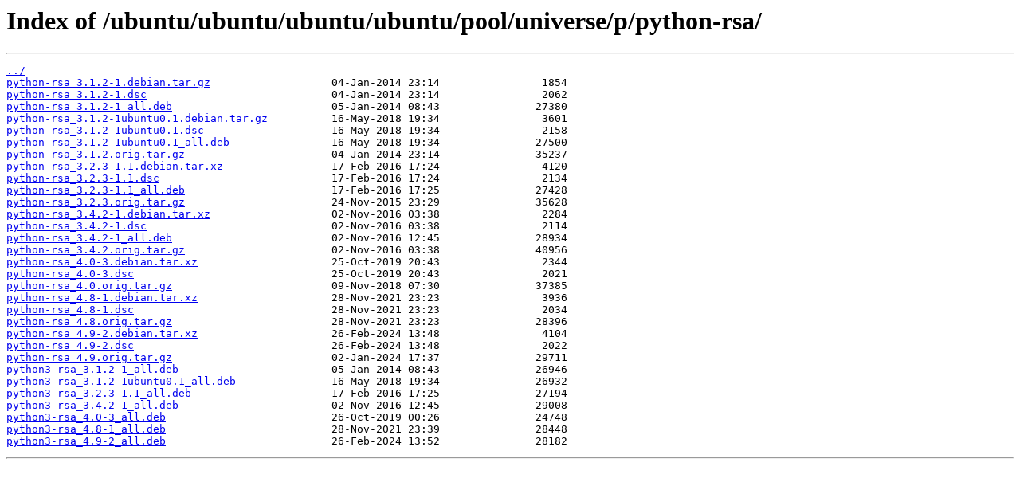

--- FILE ---
content_type: text/html
request_url: https://mirrors.lug.mtu.edu/ubuntu/ubuntu/ubuntu/ubuntu/pool/universe/p/python-rsa/
body_size: 4309
content:
<html>
<head><title>Index of /ubuntu/ubuntu/ubuntu/ubuntu/pool/universe/p/python-rsa/</title></head>
<body>
<h1>Index of /ubuntu/ubuntu/ubuntu/ubuntu/pool/universe/p/python-rsa/</h1><hr><pre><a href="../">../</a>
<a href="python-rsa_3.1.2-1.debian.tar.gz">python-rsa_3.1.2-1.debian.tar.gz</a>                   04-Jan-2014 23:14                1854
<a href="python-rsa_3.1.2-1.dsc">python-rsa_3.1.2-1.dsc</a>                             04-Jan-2014 23:14                2062
<a href="python-rsa_3.1.2-1_all.deb">python-rsa_3.1.2-1_all.deb</a>                         05-Jan-2014 08:43               27380
<a href="python-rsa_3.1.2-1ubuntu0.1.debian.tar.gz">python-rsa_3.1.2-1ubuntu0.1.debian.tar.gz</a>          16-May-2018 19:34                3601
<a href="python-rsa_3.1.2-1ubuntu0.1.dsc">python-rsa_3.1.2-1ubuntu0.1.dsc</a>                    16-May-2018 19:34                2158
<a href="python-rsa_3.1.2-1ubuntu0.1_all.deb">python-rsa_3.1.2-1ubuntu0.1_all.deb</a>                16-May-2018 19:34               27500
<a href="python-rsa_3.1.2.orig.tar.gz">python-rsa_3.1.2.orig.tar.gz</a>                       04-Jan-2014 23:14               35237
<a href="python-rsa_3.2.3-1.1.debian.tar.xz">python-rsa_3.2.3-1.1.debian.tar.xz</a>                 17-Feb-2016 17:24                4120
<a href="python-rsa_3.2.3-1.1.dsc">python-rsa_3.2.3-1.1.dsc</a>                           17-Feb-2016 17:24                2134
<a href="python-rsa_3.2.3-1.1_all.deb">python-rsa_3.2.3-1.1_all.deb</a>                       17-Feb-2016 17:25               27428
<a href="python-rsa_3.2.3.orig.tar.gz">python-rsa_3.2.3.orig.tar.gz</a>                       24-Nov-2015 23:29               35628
<a href="python-rsa_3.4.2-1.debian.tar.xz">python-rsa_3.4.2-1.debian.tar.xz</a>                   02-Nov-2016 03:38                2284
<a href="python-rsa_3.4.2-1.dsc">python-rsa_3.4.2-1.dsc</a>                             02-Nov-2016 03:38                2114
<a href="python-rsa_3.4.2-1_all.deb">python-rsa_3.4.2-1_all.deb</a>                         02-Nov-2016 12:45               28934
<a href="python-rsa_3.4.2.orig.tar.gz">python-rsa_3.4.2.orig.tar.gz</a>                       02-Nov-2016 03:38               40956
<a href="python-rsa_4.0-3.debian.tar.xz">python-rsa_4.0-3.debian.tar.xz</a>                     25-Oct-2019 20:43                2344
<a href="python-rsa_4.0-3.dsc">python-rsa_4.0-3.dsc</a>                               25-Oct-2019 20:43                2021
<a href="python-rsa_4.0.orig.tar.gz">python-rsa_4.0.orig.tar.gz</a>                         09-Nov-2018 07:30               37385
<a href="python-rsa_4.8-1.debian.tar.xz">python-rsa_4.8-1.debian.tar.xz</a>                     28-Nov-2021 23:23                3936
<a href="python-rsa_4.8-1.dsc">python-rsa_4.8-1.dsc</a>                               28-Nov-2021 23:23                2034
<a href="python-rsa_4.8.orig.tar.gz">python-rsa_4.8.orig.tar.gz</a>                         28-Nov-2021 23:23               28396
<a href="python-rsa_4.9-2.debian.tar.xz">python-rsa_4.9-2.debian.tar.xz</a>                     26-Feb-2024 13:48                4104
<a href="python-rsa_4.9-2.dsc">python-rsa_4.9-2.dsc</a>                               26-Feb-2024 13:48                2022
<a href="python-rsa_4.9.orig.tar.gz">python-rsa_4.9.orig.tar.gz</a>                         02-Jan-2024 17:37               29711
<a href="python3-rsa_3.1.2-1_all.deb">python3-rsa_3.1.2-1_all.deb</a>                        05-Jan-2014 08:43               26946
<a href="python3-rsa_3.1.2-1ubuntu0.1_all.deb">python3-rsa_3.1.2-1ubuntu0.1_all.deb</a>               16-May-2018 19:34               26932
<a href="python3-rsa_3.2.3-1.1_all.deb">python3-rsa_3.2.3-1.1_all.deb</a>                      17-Feb-2016 17:25               27194
<a href="python3-rsa_3.4.2-1_all.deb">python3-rsa_3.4.2-1_all.deb</a>                        02-Nov-2016 12:45               29008
<a href="python3-rsa_4.0-3_all.deb">python3-rsa_4.0-3_all.deb</a>                          26-Oct-2019 00:26               24748
<a href="python3-rsa_4.8-1_all.deb">python3-rsa_4.8-1_all.deb</a>                          28-Nov-2021 23:39               28448
<a href="python3-rsa_4.9-2_all.deb">python3-rsa_4.9-2_all.deb</a>                          26-Feb-2024 13:52               28182
</pre><hr></body>
</html>
